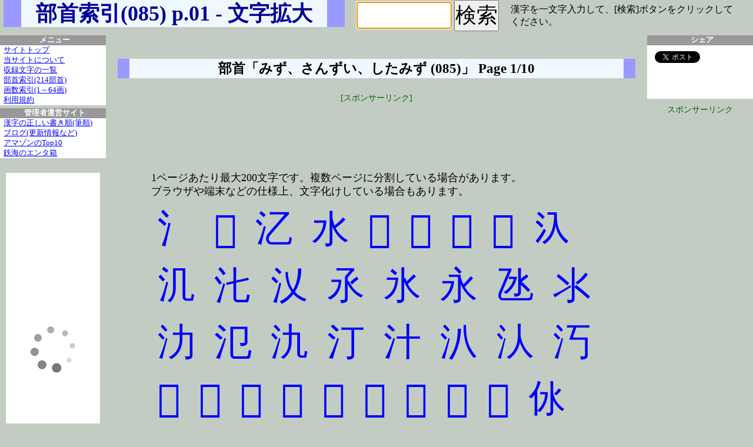

--- FILE ---
content_type: text/html
request_url: https://moji.tekkai.com/page/bushu08501.html
body_size: 5169
content:
<?xml version="1.0" encoding="UTF-8"?>
<!DOCTYPE html PUBLIC "-//W3C//DTD XHTML 1.0 Transitional//EN" "http://www.w3.org/TR/xhtml1/DTD/xhtml1-transitional.dtd">
<html xmlns="http://www.w3.org/1999/xhtml" lang="ja" xml:lang="ja" dir="ltr" xmlns:og="http://ogp.me/ns#" xmlns:fb="http://www.facebook.com/2008/fbml">
<head>
<meta http-equiv="Content-Type" content="text/html; charset=UTF-8" />
<meta http-equiv="Content-Style-Type" content="text/css" />
<meta http-equiv="Content-Script-Type" content="text/javascript" />
<meta http-equiv="Content-Language" content="ja" />
<meta name="robots" content="all" />
<meta name="author" content="kakijun, tekkai" />
<meta name="copyright" content="(C)kakijun, tekkai" />
<meta name="description" content="部首索引(085) ページ01 です。様々な書体で文字を拡大表示します。画数の多い漢字でも書き方が分かるかもしれません。その他、読み、部首、文字コードなども。" />
<meta name="keywords" content="書き方,文字,書体,字体,字形,漢字,書く,漢字検定,漢検,手本,書道,ペン字,毛筆,ひらがな,カタカナ,包摂,親字,正字" />
<title>部首索引(085) p.01 - 文字拡大</title>
<meta name="viewport" content="width=1024,initial-scale=1.5">
<link href="/mojipc200301.css" rel="stylesheet" type="text/css" />
<script type="text/javascript" src="/mojipc200301.js"></script>
<link rel="shortcut icon" href="/favicon.ico" />
<link rel="apple-touch-icon" href="/apple-touch-icon.png" />
<meta property="og:title" content="文字拡大 - 様々な書体で漢字などを拡大表示" />
<meta property="og:type" content="website" />
<meta property="og:url" content="https://moji.tekkai.com/" />
<meta property="og:image" content="https://moji.tekkai.com/moji200x200.png" />
<meta property="og:site_name" content="文字拡大 - 様々な書体で漢字などを拡大表示" />
<meta name="description" content="部首索引(085) ページ01 です。様々な書体で文字を拡大表示します。画数の多い漢字でも書き方が分かるかもしれません。その他、読み、部首、文字コードなども。" />
<meta property="fb:admins" content="100001868589076" />
<!-- 20220512 GA4 from -->
<script async src="https://www.googletagmanager.com/gtag/js?id=G-ED80NKMX7G"></script>
<script>
  window.dataLayer = window.dataLayer || [];
  function gtag(){dataLayer.push(arguments);}
  gtag('js', new Date());
  gtag('config', 'G-ED80NKMX7G');
  gtag('config', 'G-MX9T6HQ2D1');
</script>
<!-- 20220512 GA4 end -->
<!-- 20220512 <script type="text/javascript">
  var _gaq = _gaq || [];
  _gaq.push(['_setAccount', 'UA-30678674-1']);
  _gaq.push(['_setDomainName', 'tekkai.com']);
  _gaq.push(['_trackPageview']);
  (function() {
    var ga = document.createElement('script'); ga.type = 'text/javascript'; ga.async = true;
    ga.src = ('https:' == document.location.protocol ? 'https://ssl' : 'http://www') + '.google-analytics.com/ga.js';
    var s = document.getElementsByTagName('script')[0]; s.parentNode.insertBefore(ga, s);
  })();
</script> 20220512 -->
<!-- 20191014 jido-  --><!-- <script data-ad-client="ca-pub-2700673734435312" async src="https://pagead2.googlesyndication.com/pagead/js/adsbygoogle.js"></script> -->
</head>
<body>
<div id="wrapper">
<div id="header">
<div class="header1">
<h1>部首索引(085) p.01 - 文字拡大</h1>
<div id="nyuryoku">
<!--[if IE]>
<form name="myken" id="myken" method="post" action="zoom" accept-charset="UTF-8">
<input type="text" name="ji" id="ji" />
<input type="hidden" name="chkmoji" id="chkmoji" value="文字" />
<input type="submit" onClick="return MojisuCheck(this.form);" name="jisubmit" id="jisubmit" value="検索" />
</form>
<![endif]-->
<!--[if !IE]>-->
<form name="myken" id="myken" method="post" onsubmit="return checkandgo();" action="">
<input type="text" name="ji" id="ji" />
<input type="hidden" name="chkmoji" id="chkmoji" value="文字" />
<input type="submit" name="jisubmit" id="jisubmit" value="検索" />
</form>
<!--<![endif]-->
</div>
<div id="nyuryokusetsumei">漢字を一文字入力して、[検索]ボタンをクリックしてください。</div>
</div>
</div>
</div><!-- header end -->

<div id="main">
<div id="contents">

<h2>部首「みず、さんずい、したみず (085)」 Page 1/10</h2>
<style>
.ggtoppc { width: 320px; height: 100px;}
@media(min-width: 900px) { .ggtoppc { width: 468px; height: 60px; } }
@media(min-width:1200px) { .ggtoppc { width: 728px; height: 90px; } }
</style>
<div id="banner728x90">
<div class="gadlbl">[スポンサーリンク]</div>
<script async src="//pagead2.googlesyndication.com/pagead/js/adsbygoogle.js"></script>
<!-- 文字拡大 728x90 PC -->
<ins class="adsbygoogle ggtoppc"
     style="display:inline-block"
     data-ad-client="ca-pub-2700673734435312"
     data-ad-slot="9213758133"></ins>
<script>
(adsbygoogle = window.adsbygoogle || []).push({});
</script>
</div>
<div class="topdata">1ページあたり最大200文字です。複数ページに分割している場合があります。<br />ブラウザや端末などの仕様上、文字化けしている場合もあります。</div>
<div id="mojimoji">
<div><a href="/zoom/%E6%B0%B5/page.html">氵</a></div>
<div><a href="/zoom/%F0%A3%B1%B1/page.html">𣱱</a></div>
<div><a href="/zoom/%E3%B2%B8/page.html">㲸</a></div>
<div><a href="/zoom/%E6%B0%B4/page.html">水</a></div>
<div><a href="/zoom/%F0%A3%B1%B3/page.html">𣱳</a></div>
<div><a href="/zoom/%F0%A3%B1%B4/page.html">𣱴</a></div>
<div><a href="/zoom/%F0%A3%B1%B6/page.html">𣱶</a></div>
<div><a href="/zoom/%F0%A3%B1%BD/page.html">𣱽</a></div>
<div><a href="/zoom/%F0%A3%B1%BF/page.html">𣱿</a></div>
<div><a href="/zoom/%E3%B2%B9/page.html">㲹</a></div>
<div><a href="/zoom/%E3%B2%BA/page.html">㲺</a></div>
<div><a href="/zoom/%E3%B2%BC/page.html">㲼</a></div>
<div><a href="/zoom/%E6%B0%B6/page.html">氶</a></div>
<div><a href="/zoom/%E6%B0%B7/page.html">氷</a></div>
<div><a href="/zoom/%E6%B0%B8/page.html">永</a></div>
<div><a href="/zoom/%E6%B0%B9/page.html">氹</a></div>
<div><a href="/zoom/%E6%B0%BA/page.html">氺</a></div>
<div><a href="/zoom/%E6%B0%BB/page.html">氻</a></div>
<div><a href="/zoom/%E6%B0%BE/page.html">氾</a></div>
<div><a href="/zoom/%E6%B0%BF/page.html">氿</a></div>
<div><a href="/zoom/%E6%B1%80/page.html">汀</a></div>
<div><a href="/zoom/%E6%B1%81/page.html">汁</a></div>
<div><a href="/zoom/%E6%B1%83/page.html">汃</a></div>
<div><a href="/zoom/%E6%B1%84/page.html">汄</a></div>
<div><a href="/zoom/%E6%B1%85/page.html">汅</a></div>
<div><a href="/zoom/%F0%A3%B1%B5/page.html">𣱵</a></div>
<div><a href="/zoom/%F0%A3%B1%B7/page.html">𣱷</a></div>
<div><a href="/zoom/%F0%A3%B1%BA/page.html">𣱺</a></div>
<div><a href="/zoom/%F0%A3%B1%BB/page.html">𣱻</a></div>
<div><a href="/zoom/%F0%A3%B2%80/page.html">𣲀</a></div>
<div><a href="/zoom/%F0%A3%B2%81/page.html">𣲁</a></div>
<div><a href="/zoom/%F0%A3%B2%83/page.html">𣲃</a></div>
<div><a href="/zoom/%F0%A3%B2%84/page.html">𣲄</a></div>
<div><a href="/zoom/%F0%A3%B2%8B/page.html">𣲋</a></div>
<div><a href="/zoom/%E3%B2%BB/page.html">㲻</a></div>
<div><a href="/zoom/%E3%B2%BD/page.html">㲽</a></div>
<div><a href="/zoom/%E6%B0%BC/page.html">氼</a></div>
<div><a href="/zoom/%E6%B0%BD/page.html">氽</a></div>
<div><a href="/zoom/%E6%B1%8A/page.html">汊</a></div>
<div><a href="/zoom/%E6%B1%8B/page.html">汋</a></div>
<div><a href="/zoom/%E6%B1%8C/page.html">汌</a></div>
<div><a href="/zoom/%E6%B1%8D/page.html">汍</a></div>
<div><a href="/zoom/%E6%B1%8E/page.html">汎</a></div>
<div><a href="/zoom/%E6%B1%8F/page.html">汏</a></div>
<div><a href="/zoom/%E6%B1%90/page.html">汐</a></div>
<div><a href="/zoom/%E6%B1%91/page.html">汑</a></div>
<div><a href="/zoom/%E6%B1%92/page.html">汒</a></div>
<div><a href="/zoom/%E6%B1%93/page.html">汓</a></div>
<div><a href="/zoom/%E6%B1%94/page.html">汔</a></div>
<div><a href="/zoom/%E6%B1%95/page.html">汕</a></div>
<div><a href="/zoom/%E6%B1%97/page.html">汗</a></div>
<div><a href="/zoom/%E6%B1%98/page.html">汘</a></div>
<div><a href="/zoom/%E6%B1%99/page.html">汙</a></div>
<div><a href="/zoom/%E6%B1%9A/page.html">汚</a></div>
<div><a href="/zoom/%E6%B1%9B/page.html">汛</a></div>
<div><a href="/zoom/%E6%B1%9C/page.html">汜</a></div>
<div><a href="/zoom/%E6%B1%9D/page.html">汝</a></div>
<div><a href="/zoom/%E6%B1%9F/page.html">江</a></div>
<div><a href="/zoom/%E6%B1%A0/page.html">池</a></div>
<div><a href="/zoom/%E6%B1%A1/page.html">污</a></div>
<div><a href="/zoom/%E6%B1%A2/page.html">汢</a></div>
<div><a href="/zoom/%E6%B1%B7/page.html">汷</a></div>
<div><a href="/zoom/%F0%A3%B2%82/page.html">𣲂</a></div>
<div><a href="/zoom/%F0%A3%B2%8A/page.html">𣲊</a></div>
<div><a href="/zoom/%F0%A3%B2%8F/page.html">𣲏</a></div>
<div><a href="/zoom/%F0%A3%B2%92/page.html">𣲒</a></div>
<div><a href="/zoom/%F0%A3%B2%93/page.html">𣲓</a></div>
<div><a href="/zoom/%F0%A3%B2%94/page.html">𣲔</a></div>
<div><a href="/zoom/%F0%A3%B2%95/page.html">𣲕</a></div>
<div><a href="/zoom/%F0%A3%B2%99/page.html">𣲙</a></div>
<div><a href="/zoom/%F0%A3%B2%9F/page.html">𣲟</a></div>
<div><a href="/zoom/%F0%A3%B2%A0/page.html">𣲠</a></div>
<div><a href="/zoom/%F0%A3%B2%A1/page.html">𣲡</a></div>
<div><a href="/zoom/%F0%A3%B2%A5/page.html">𣲥</a></div>
<div><a href="/zoom/%E3%B2%BE/page.html">㲾</a></div>
<div><a href="/zoom/%E3%B3%80/page.html">㳀</a></div>
<div><a href="/zoom/%E3%B3%81/page.html">㳁</a></div>
<div><a href="/zoom/%E3%B3%82/page.html">㳂</a></div>
<div><a href="/zoom/%E3%B3%83/page.html">㳃</a></div>
<div><a href="/zoom/%E3%B3%84/page.html">㳄</a></div>
<div><a href="/zoom/%E3%B3%85/page.html">㳅</a></div>
<div><a href="/zoom/%E3%B3%86/page.html">㳆</a></div>
<div><a href="/zoom/%E3%B3%88/page.html">㳈</a></div>
<div><a href="/zoom/%E3%B3%8A/page.html">㳊</a></div>
<div><a href="/zoom/%E6%B1%82/page.html">求</a></div>
<div><a href="/zoom/%E6%B1%9E/page.html">汞</a></div>
<div><a href="/zoom/%E6%B1%A5/page.html">汥</a></div>
<div><a href="/zoom/%E6%B1%A6/page.html">汦</a></div>
<div><a href="/zoom/%E6%B1%A8/page.html">汨</a></div>
<div><a href="/zoom/%E6%B1%A9/page.html">汩</a></div>
<div><a href="/zoom/%E6%B1%AA/page.html">汪</a></div>
<div><a href="/zoom/%E6%B1%AB/page.html">汫</a></div>
<div><a href="/zoom/%E6%B1%AD/page.html">汭</a></div>
<div><a href="/zoom/%E6%B1%AE/page.html">汮</a></div>
<div><a href="/zoom/%E6%B1%AF/page.html">汯</a></div>
<div><a href="/zoom/%E6%B1%B0/page.html">汰</a></div>
<div><a href="/zoom/%E6%B1%B1/page.html">汱</a></div>
<div><a href="/zoom/%E6%B1%B2/page.html">汲</a></div>
<div><a href="/zoom/%E6%B1%B3/page.html">汳</a></div>
<div><a href="/zoom/%E6%B1%B4/page.html">汴</a></div>
<div><a href="/zoom/%E6%B1%B5/page.html">汵</a></div>
<div><a href="/zoom/%E6%B1%B6/page.html">汶</a></div>
<div><a href="/zoom/%E6%B1%B8/page.html">汸</a></div>
<div><a href="/zoom/%E6%B1%B9/page.html">汹</a></div>
<div><a href="/zoom/%E6%B1%BA/page.html">決</a></div>
<div><a href="/zoom/%E6%B1%BB/page.html">汻</a></div>
<div><a href="/zoom/%E6%B1%BC/page.html">汼</a></div>
<div><a href="/zoom/%E6%B1%BD/page.html">汽</a></div>
<div><a href="/zoom/%E6%B1%BE/page.html">汾</a></div>
<div><a href="/zoom/%E6%B1%BF/page.html">汿</a></div>
<div><a href="/zoom/%E6%B2%81/page.html">沁</a></div>
<div><a href="/zoom/%E6%B2%82/page.html">沂</a></div>
<div><a href="/zoom/%E6%B2%83/page.html">沃</a></div>
<div><a href="/zoom/%E6%B2%84/page.html">沄</a></div>
<div><a href="/zoom/%E6%B2%85/page.html">沅</a></div>
<div><a href="/zoom/%E6%B2%86/page.html">沆</a></div>
<div><a href="/zoom/%E6%B2%87/page.html">沇</a></div>
<div><a href="/zoom/%E6%B2%88/page.html">沈</a></div>
<div><a href="/zoom/%E6%B2%89/page.html">沉</a></div>
<div><a href="/zoom/%E6%B2%8B/page.html">沋</a></div>
<div><a href="/zoom/%E6%B2%8C/page.html">沌</a></div>
<div><a href="/zoom/%E6%B2%8D/page.html">沍</a></div>
<div><a href="/zoom/%E6%B2%8E/page.html">沎</a></div>
<div><a href="/zoom/%E6%B2%8F/page.html">沏</a></div>
<div><a href="/zoom/%E6%B2%90/page.html">沐</a></div>
<div><a href="/zoom/%E6%B2%91/page.html">沑</a></div>
<div><a href="/zoom/%E6%B2%92/page.html">沒</a></div>
<div><a href="/zoom/%E6%B2%94/page.html">沔</a></div>
<div><a href="/zoom/%E6%B2%95/page.html">沕</a></div>
<div><a href="/zoom/%E6%B2%96/page.html">沖</a></div>
<div><a href="/zoom/%E6%B2%98/page.html">沘</a></div>
<div><a href="/zoom/%E6%B2%99/page.html">沙</a></div>
<div><a href="/zoom/%E6%B2%9A/page.html">沚</a></div>
<div><a href="/zoom/%E6%B2%9B/page.html">沛</a></div>
<div><a href="/zoom/%E6%B2%9C/page.html">沜</a></div>
<div><a href="/zoom/%E6%B2%9E/page.html">沞</a></div>
<div><a href="/zoom/%E6%B2%9F/page.html">沟</a></div>
<div><a href="/zoom/%E6%B2%A0/page.html">沠</a></div>
<div><a href="/zoom/%E6%B2%A1/page.html">没</a></div>
<div><a href="/zoom/%E6%B2%A2/page.html">沢</a></div>
<div><a href="/zoom/%E6%B2%AA/page.html">沪</a></div>
<div><a href="/zoom/%F0%A3%B2%8E/page.html">𣲎</a></div>
<div><a href="/zoom/%F0%A3%B2%9C/page.html">𣲜</a></div>
<div><a href="/zoom/%F0%A3%B2%9D/page.html">𣲝</a></div>
<div><a href="/zoom/%F0%A3%B2%A8/page.html">𣲨</a></div>
<div><a href="/zoom/%F0%A3%B2%B2/page.html">𣲲</a></div>
<div><a href="/zoom/%F0%A3%B2%B3/page.html">𣲳</a></div>
<div><a href="/zoom/%F0%A3%B2%B5/page.html">𣲵</a></div>
<div><a href="/zoom/%F0%A3%B2%B6/page.html">𣲶</a></div>
<div><a href="/zoom/%F0%A3%B2%B7/page.html">𣲷</a></div>
<div><a href="/zoom/%F0%A3%B2%B8/page.html">𣲸</a></div>
<div><a href="/zoom/%F0%A3%B2%B9/page.html">𣲹</a></div>
<div><a href="/zoom/%F0%A3%B2%BA/page.html">𣲺</a></div>
<div><a href="/zoom/%F0%A3%B2%BB/page.html">𣲻</a></div>
<div><a href="/zoom/%F0%A3%B2%BC/page.html">𣲼</a></div>
<div><a href="/zoom/%F0%A3%B2%BD/page.html">𣲽</a></div>
<div><a href="/zoom/%F0%A3%B2%BE/page.html">𣲾</a></div>
<div><a href="/zoom/%F0%A3%B2%BF/page.html">𣲿</a></div>
<div><a href="/zoom/%F0%A3%B3%80/page.html">𣳀</a></div>
<div><a href="/zoom/%F0%A3%B3%81/page.html">𣳁</a></div>
<div><a href="/zoom/%F0%A3%B3%84/page.html">𣳄</a></div>
<div><a href="/zoom/%F0%A3%B3%85/page.html">𣳅</a></div>
<div><a href="/zoom/%F0%A3%B3%8A/page.html">𣳊</a></div>
<div><a href="/zoom/%F0%A3%B3%8B/page.html">𣳋</a></div>
<div><a href="/zoom/%F0%A3%B3%91/page.html">𣳑</a></div>
<div><a href="/zoom/%F0%A3%B3%98/page.html">𣳘</a></div>
<div><a href="/zoom/%F0%A3%B3%99/page.html">𣳙</a></div>
<div><a href="/zoom/%F0%A3%B3%9A/page.html">𣳚</a></div>
<div><a href="/zoom/%F0%A3%B3%9B/page.html">𣳛</a></div>
<div><a href="/zoom/%F0%A3%B3%9D/page.html">𣳝</a></div>
<div><a href="/zoom/%F0%A3%B3%9E/page.html">𣳞</a></div>
<div><a href="/zoom/%F0%A3%B3%9F/page.html">𣳟</a></div>
<div><a href="/zoom/%F0%A3%B3%A0/page.html">𣳠</a></div>
<div><a href="/zoom/%E3%B3%8B/page.html">㳋</a></div>
<div><a href="/zoom/%E3%B3%8C/page.html">㳌</a></div>
<div><a href="/zoom/%E3%B3%8D/page.html">㳍</a></div>
<div><a href="/zoom/%E3%B3%8E/page.html">㳎</a></div>
<div><a href="/zoom/%E3%B3%8F/page.html">㳏</a></div>
<div><a href="/zoom/%E3%B3%90/page.html">㳐</a></div>
<div><a href="/zoom/%E3%B3%91/page.html">㳑</a></div>
<div><a href="/zoom/%E3%B3%92/page.html">㳒</a></div>
<div><a href="/zoom/%E6%B1%AC/page.html">汬</a></div>
<div><a href="/zoom/%E6%B2%80/page.html">沀</a></div>
<div><a href="/zoom/%E6%B2%8A/page.html">沊</a></div>
<div><a href="/zoom/%E6%B2%93/page.html">沓</a></div>
<div><a href="/zoom/%E6%B2%9D/page.html">沝</a></div>
<div><a href="/zoom/%E6%B2%AB/page.html">沫</a></div>
<div><a href="/zoom/%E6%B2%AC/page.html">沬</a></div>
<div><a href="/zoom/%E6%B2%AD/page.html">沭</a></div>
<div><a href="/zoom/%E6%B2%AE/page.html">沮</a></div>
<div><a href="/zoom/%E6%B2%B0/page.html">沰</a></div>
<div><a href="/zoom/%E6%B2%B1/page.html">沱</a></div>
<div><a href="/zoom/%E6%B2%B2/page.html">沲</a></div>
<div><a href="/zoom/%E6%B2%B3/page.html">河</a></div>
<div><a href="/zoom/%E6%B2%B4/page.html">沴</a></div>
<div><a href="/zoom/%E6%B2%B5/page.html">沵</a></div>
<div><a href="/zoom/%E6%B2%B6/page.html">沶</a></div>
<div><a href="/zoom/%E6%B2%B7/page.html">沷</a></div>
<div><a href="/zoom/%E6%B2%B8/page.html">沸</a></div>
<div><a href="/zoom/%E6%B2%B9/page.html">油</a></div>
</div>
<div class="pagenavi"><div class="prevpage"><a href="/bushulist.html">索引へ戻る</a></div><div class="nextpage"><a href="/page/bushu08502.html">次ページ</a></div></div>
<div id="gboxcenter">
<!-- <style>
.ggbox336x280 { width:336px;height:280px}
@media(max-width: 780px) {
.ggbox336x280 {display:none;}
.divggbox{display:none;}
}
</style>-->
<!-- 文字拡大 336x280 PC -->
<div class="divggbox" style="display:none;margin:40px auto 40px;padding:0;text-align:center;">
<div class="gadlbl" style="display:none;">[スポンサーリンク]</div>
<script async src="//pagead2.googlesyndication.com/pagead/js/adsbygoogle.js"></script>
<ins class="adsbygoogle ggbox336x280"
     style="display:none"
     data-ad-client="ca-pub-2700673734435312"
     data-ad-slot="7817165972"></ins>
<script>
(adsbygoogle = window.adsbygoogle || []).push({});
</script>
</div>
</div>


</div><!-- contents end -->

<div id="sideleft">
<div class="sidemenu">
<span>メニュー</span>
<a href="/">サイトトップ</a>
<a href="/about.html">当サイトについて</a>
<a href="/mojiindex.html">収録文字の一覧</a>
<a href="/bushulist.html">部首索引(214部首)</a>
<a href="/kakusuindex.html">画数索引(1～64画)</a>
<a href="/riyokiyaku.html">利用規約</a>
</div>
<div class="sidemenu">
<span>管理者運営サイト</span>
<a href="https://kakijun.jp/">漢字の正しい書き順(筆順)</a>
<a href="https://blog.kakijun.jp/">ブログ(更新情報など)</a>
<a href="https://top10.tekkai.com/">アマゾンのTop10</a>
<a href="https://www.tekkai.com/">鉄海のエンタ箱</a>
</div>
<div class="divcenter">
<div style="width:160px;height:20px;"></div>
<script type="text/javascript">rakuten_design="slide";rakuten_affiliateId="03d12952.dd8da494.0708c4c6.3a71225d";rakuten_items="ranking";rakuten_genreId="0";rakuten_size="160x600";rakuten_target="_blank";rakuten_theme="gray";rakuten_border="off";rakuten_auto_mode="on";rakuten_genre_title="off";rakuten_recommend="on";rakuten_ts="1578875089900";</script><script type="text/javascript" src="https://xml.affiliate.rakuten.co.jp/widget/js/rakuten_widget.js"></script>


<!-- 文字拡大 160x600 PC -->

</div>

</div>

<div id="sideright">
<div class="sidemenu">
<span>シェア</span>
<ul class="nomark">
<li><a href="https://twitter.com/share" class="twitter-share-button" data-lang="ja">ツイート</a><script>!function(d,s,id){var js,fjs=d.getElementsByTagName(s)[0];if(!d.getElementById(id)){js=d.createElement(s);js.id=id;js.src="//platform.twitter.com/widgets.js";fjs.parentNode.insertBefore(js,fjs);}}(document,"script","twitter-wjs");</script></li>

<li><iframe src="//www.facebook.com/plugins/like.php?href=http%3A%2F%2Fmoji.tekkai.com%2F&amp;send=false&amp;layout=button_count&amp;width=160&amp;show_faces=false&amp;action=like&amp;colorscheme=light&amp;font&amp;height=21" scrolling="no" frameborder="0" style="border:none; overflow:hidden; width:160px; height:21px;" allowTransparency="true"></iframe></li>

<li>
<a href="http://b.hatena.ne.jp/entry/" class="hatena-bookmark-button" data-hatena-bookmark-layout="basic-counter" title="このエントリーをはてなブックマークに追加"><img src="https://b.st-hatena.com/images/entry-button/button-only@2x.png" alt="このエントリーをはてなブックマークに追加" width="20" height="20" style="border: none;" /></a><script type="text/javascript" src="https://b.st-hatena.com/js/bookmark_button.js" charset="utf-8" async="async"></script></li>
</ul>
</div>
<div class="divcenter"><div class="gadlbl">スポンサーリンク</div>
<!-- プロモーホン 120x600 --><iframe src="https://rcm-fe.amazon-adsystem.com/e/cm?o=9&p=11&l=ez&f=ifr&linkID=6395649cd9949b6a3fa66efa4d7fa0d6&t=kanjinokakiju-22&tracking_id=kanjinokakiju-22" width="120" height="600" scrolling="no" border="0" marginwidth="0" style="border:none;" frameborder="0"></iframe>

</div>
</div>

</div><!-- main end -->

<div id="footer">
Copyright &copy; 2008-2026 tekkai,kakijun All rights reserved.

</div>

</div>


</body>
</html>


--- FILE ---
content_type: text/html; charset=utf-8
request_url: https://www.google.com/recaptcha/api2/aframe
body_size: 268
content:
<!DOCTYPE HTML><html><head><meta http-equiv="content-type" content="text/html; charset=UTF-8"></head><body><script nonce="CAGCL2Faa9ZbJ_6kkLb_PQ">/** Anti-fraud and anti-abuse applications only. See google.com/recaptcha */ try{var clients={'sodar':'https://pagead2.googlesyndication.com/pagead/sodar?'};window.addEventListener("message",function(a){try{if(a.source===window.parent){var b=JSON.parse(a.data);var c=clients[b['id']];if(c){var d=document.createElement('img');d.src=c+b['params']+'&rc='+(localStorage.getItem("rc::a")?sessionStorage.getItem("rc::b"):"");window.document.body.appendChild(d);sessionStorage.setItem("rc::e",parseInt(sessionStorage.getItem("rc::e")||0)+1);localStorage.setItem("rc::h",'1768885214448');}}}catch(b){}});window.parent.postMessage("_grecaptcha_ready", "*");}catch(b){}</script></body></html>